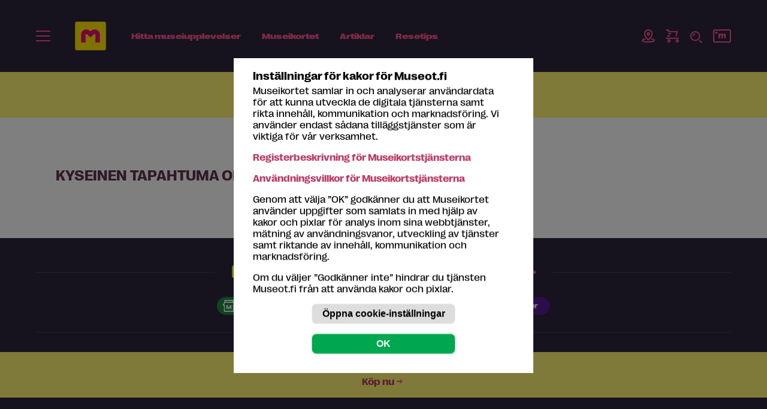

--- FILE ---
content_type: image/svg+xml
request_url: https://museot.fi/kuvat/icon-kohteetnavi/icon-edut-24.svg
body_size: 313
content:
<svg xmlns="http://www.w3.org/2000/svg" width="24" height="24" fill="none" viewBox="0 0 24 24">
    <g clip-path="url(#prefix__clip0)">
        <path stroke="#fff" stroke-linecap="square" stroke-miterlimit="10" stroke-width="2" d="M12 2.49l3.09 6.26L22 9.754l-5 4.874 1.18 6.882L12 18.262 5.82 21.51 7 14.628 2 9.754 8.91 8.75 12 2.49z"/>
    </g>
    <defs>
        <clipPath id="prefix__clip0">
            <path fill="#fff" d="M0 0H24V24H0z"/>
        </clipPath>
    </defs>
</svg>


--- FILE ---
content_type: image/svg+xml
request_url: https://museot.fi/kuvat/icon-navi/icon-osta-24.svg
body_size: 327
content:
<svg xmlns="http://www.w3.org/2000/svg" width="24" height="24" fill="none" viewBox="0 0 24 24">
    <path stroke="#FF598F" stroke-linecap="round" stroke-linejoin="round" stroke-width="2" d="M2 15.636h20"/>
    <path fill-rule="evenodd" stroke="#FF598F" stroke-linecap="round" stroke-linejoin="round" stroke-width="2" d="M6.546 22c1.004 0 1.818-.814 1.818-1.818s-.814-1.818-1.818-1.818c-1.005 0-1.819.814-1.819 1.818S5.541 22 6.546 22zM20.182 22C21.186 22 22 21.186 22 20.182s-.814-1.818-1.818-1.818c-1.005 0-1.819.814-1.819 1.818S19.177 22 20.182 22z" clip-rule="evenodd"/>
    <path stroke="#FF598F" stroke-linecap="round" stroke-linejoin="round" stroke-width="2" d="M7.455 12H3.818M2 2h3.636v2.727h14.546L18.364 12M5.637 8.364h3.636"/>
</svg>


--- FILE ---
content_type: image/svg+xml
request_url: https://museot.fi/uploadkuvat/ikonit/icon-instagram-32.svg
body_size: 1147
content:
<?xml version="1.0" encoding="UTF-8" standalone="no"?><!DOCTYPE svg PUBLIC "-//W3C//DTD SVG 1.1//EN" "http://www.w3.org/Graphics/SVG/1.1/DTD/svg11.dtd"><svg width="100%" height="100%" viewBox="0 0 32 32" version="1.1" xmlns="http://www.w3.org/2000/svg" xmlns:xlink="http://www.w3.org/1999/xlink" xml:space="preserve" xmlns:serif="http://www.serif.com/" style="fill-rule:evenodd;clip-rule:evenodd;stroke-linejoin:round;stroke-miterlimit:2;"><circle cx="16" cy="16" r="16" style="fill:#f10175;"/><path d="M26,16.005c0,-2.715 -0.01,-3.056 -0.06,-4.118c-0.05,-1.062 -0.221,-1.794 -0.461,-2.425c-0.251,-0.661 -0.601,-1.213 -1.152,-1.774c-0.551,-0.551 -1.113,-0.901 -1.774,-1.152c-0.631,-0.25 -1.363,-0.421 -2.425,-0.461c-1.072,-0.06 -1.413,-0.07 -4.128,-0.07c-2.715,0 -3.056,0.01 -4.128,0.06c-1.062,0.05 -1.784,0.221 -2.425,0.461c-0.661,0.261 -1.213,0.601 -1.774,1.152c-0.551,0.551 -0.901,1.113 -1.152,1.774c-0.24,0.641 -0.411,1.363 -0.461,2.425c-0.05,1.072 -0.06,1.413 -0.06,4.128c0,2.715 0.01,3.056 0.06,4.118c0.05,1.062 0.221,1.794 0.461,2.425c0.261,0.661 0.601,1.213 1.152,1.774c0.551,0.551 1.113,0.901 1.774,1.152c0.631,0.25 1.363,0.421 2.425,0.461c1.062,0.05 1.403,0.06 4.118,0.06c2.715,-0 3.056,-0.01 4.118,-0.06c1.062,-0.05 1.794,-0.221 2.425,-0.461c0.661,-0.251 1.212,-0.601 1.774,-1.152c0.551,-0.551 0.901,-1.113 1.152,-1.774c0.25,-0.631 0.421,-1.363 0.461,-2.425c0.07,-1.062 0.08,-1.403 0.08,-4.118m-1.804,0c0,2.665 -0.01,2.986 -0.06,4.038c-0.04,0.972 -0.21,1.503 -0.34,1.854c-0.181,0.471 -0.401,0.801 -0.752,1.152c-0.351,0.351 -0.681,0.571 -1.152,0.752c-0.351,0.14 -0.882,0.3 -1.854,0.34c-1.052,0.05 -1.373,0.06 -4.038,0.06c-2.665,0 -2.986,-0.01 -4.038,-0.06c-0.972,-0.04 -1.503,-0.21 -1.854,-0.34c-0.471,-0.181 -0.801,-0.401 -1.152,-0.752c-0.351,-0.351 -0.571,-0.681 -0.752,-1.152c-0.14,-0.351 -0.3,-0.882 -0.34,-1.854c-0.05,-1.052 -0.06,-1.373 -0.06,-4.038c-0,-2.665 0.01,-2.986 0.06,-4.038c0.04,-0.972 0.21,-1.503 0.34,-1.854c0.181,-0.471 0.401,-0.801 0.752,-1.152c0.351,-0.351 0.681,-0.571 1.142,-0.752c0.351,-0.14 0.882,-0.3 1.854,-0.34c1.062,-0.05 1.373,-0.06 4.048,-0.06c2.665,-0 2.986,0.01 4.038,0.06c0.972,0.04 1.503,0.21 1.854,0.34c0.471,0.181 0.801,0.401 1.152,0.752c0.351,0.351 0.571,0.681 0.752,1.152c0.14,0.351 0.3,0.882 0.34,1.854c0.05,1.052 0.06,1.363 0.06,4.038m-1.663,-5.341c0,-0.661 -0.541,-1.202 -1.202,-1.202c-0.662,-0 -1.203,0.541 -1.203,1.202c0,0.662 0.541,1.203 1.203,1.203c0.671,-0 1.202,-0.541 1.202,-1.203m-1.403,5.341c0,-2.836 -2.294,-5.13 -5.13,-5.13c-2.836,-0 -5.13,2.294 -5.13,5.13c-0,2.836 2.294,5.13 5.13,5.13c2.836,0 5.13,-2.294 5.13,-5.13m-1.793,0c-0,1.844 -1.493,3.337 -3.337,3.337c-1.844,-0 -3.337,-1.493 -3.337,-3.337c0,-1.844 1.493,-3.337 3.337,-3.337c1.844,0 3.337,1.493 3.337,3.337" style="fill:#fff;fill-rule:nonzero;"/></svg>

--- FILE ---
content_type: image/svg+xml
request_url: https://museot.fi/kuvat/icon/icon-arrow-small-16.svg
body_size: 230
content:
<svg xmlns="http://www.w3.org/2000/svg" width="16" height="16" fill="none" viewBox="0 0 16 16">
    <path fill="#FF598F" d="M3 7h5.749c.554 0 .831 0 1.201.09V7c-.277-.273-.554-.364-.832-.545l-.462-.364V4L13 7.818v.364L8.656 12V9.91l.555-.365c.277-.181.462-.272.832-.454V9H3V7z"/>
</svg>


--- FILE ---
content_type: image/svg+xml
request_url: https://museot.fi/kuvat/icon-navi/icon-oma-kortti-24.svg
body_size: 844
content:
<svg xmlns="http://www.w3.org/2000/svg" width="30" height="24" fill="none" viewBox="0 0 30 24">
    <path fill="#FF598F" fill-rule="evenodd" d="M2.727 21h24.546c.259 0 .47-.094.593-.205.117-.105.134-.197.134-.24V3.446c0-.043-.017-.135-.134-.24-.123-.11-.334-.205-.593-.205H2.727c-.259 0-.47.094-.593.205-.117.105-.134.197-.134.24v17.11c0 .043.017.135.134.24.123.11.334.205.593.205zm0 2h24.546c.723 0 1.417-.258 1.928-.716.512-.458.799-1.08.799-1.728V3.444c0-.648-.287-1.27-.799-1.728C28.69 1.258 27.996 1 27.273 1H2.727C2.004 1 1.31 1.258.8 1.716.287 2.174 0 2.796 0 3.444v17.112c0 .648.287 1.27.799 1.728.511.459 1.205.716 1.928.716zM5.5 8.5c1.105 0 2-.895 2-2s-.895-2-2-2-2 .895-2 2 .895 2 2 2z" clip-rule="evenodd"/>
    <path fill="#FF598F" d="M9.007 9.02c-.014-.114-.003-.229.034-.336.036-.108.097-.206.177-.286.08-.081.177-.142.284-.179.107-.037.22-.048.333-.034h.842c.111-.014.224-.002.33.035.106.038.202.099.28.18.08.08.138.178.173.286.035.107.045.221.029.333v.137c0 .075-.015.197-.015.197h.03c.239-.403.575-.738.978-.974.402-.235.857-.365 1.323-.375.45-.026.898.086 1.285.321.386.236.693.583.88.997H16c.276-.408.646-.74 1.079-.97.432-.23.914-.35 1.403-.348 1.414 0 2.512.773 2.512 2.926v4.23c.014.113.003.228-.034.336-.036.107-.097.205-.177.286-.08.08-.177.141-.284.178-.107.037-.22.048-.332.034h-.948c-.112.014-.226.003-.333-.034-.107-.037-.204-.098-.283-.178-.08-.08-.14-.179-.177-.287-.037-.107-.048-.222-.034-.335v-3.79c0-.577-.105-.986-.602-.986-1.128 0-1.489 1.137-1.489 2.305v2.471c.014.113.003.228-.034.336-.036.107-.097.205-.177.286-.08.08-.177.141-.284.178-.106.037-.22.048-.332.034h-.948c-.112.014-.226.003-.333-.034-.107-.037-.204-.098-.283-.178-.08-.08-.14-.179-.177-.287-.037-.107-.048-.222-.034-.335v-3.79c0-.577-.105-.986-.602-.986-1.188 0-1.489 1.228-1.489 2.305v2.471c.015.113.003.228-.033.336-.037.107-.097.205-.177.286-.08.08-.177.141-.284.178-.107.037-.221.048-.333.034h-.948c-.112.014-.225.003-.332-.034-.107-.037-.204-.098-.284-.178-.08-.08-.14-.179-.177-.286-.037-.108-.048-.223-.034-.336l.001-6.14z"/>
</svg>


--- FILE ---
content_type: image/svg+xml
request_url: https://museot.fi/kuvat/icon-kohteetnavi/icon-museot-24.svg
body_size: 368
content:
<svg xmlns="http://www.w3.org/2000/svg" width="24" height="24" fill="none" viewBox="0 0 24 24">
    <path stroke="#fff" stroke-linecap="round" stroke-linejoin="round" stroke-miterlimit="10" stroke-width="2" d="M20 5H4M3 11v12h18V11"/>
    <path stroke="#fff" stroke-linecap="round" stroke-linejoin="round" stroke-miterlimit="10" stroke-width="2" d="M3 11H1V9l3-4V1h16v4l3 4v2h-2"/>
    <path fill="#fff" d="M7 18.671h2.164v-3.497c0-.531-.024-1.023-.084-1.72l.127-.017 1.989 5.234h1.596l1.983-5.228.121.017c-.067.691-.085 1.183-.085 1.714v3.497H17v-8h-2.75l-1.434 3.446c-.278.668-.508 1.263-.743 2.103h-.11c-.235-.84-.459-1.435-.749-2.103L9.757 10.67H7v8z"/>
</svg>


--- FILE ---
content_type: image/svg+xml
request_url: https://museot.fi/kuvat/icon-kuvitus/illustration-footer.svg
body_size: 8269
content:
<svg xmlns="http://www.w3.org/2000/svg" width="190" height="364" fill="none" viewBox="0 0 190 364">
    <path fill="#6B6B99" d="M97.475 181.13l9.588 174.299 14.574 2.741 20.37-175.944-44.532-1.096z"/>
    <path fill="#6B6B99" d="M136.723 182.099l-1.619 174.932h13.977l31.96-175.901-44.318.969z"/>
    <path fill="#C886B6" d="M107.319 353.194c2.216 1.476 4.815 2.361 7.841 2.361 2.557 0 4.815-.632 6.818-1.728 1.705 2.782 1.236 6.999 1.236 9.402H71.097c0-2.614 29.446-7.294 36.222-10.035zM149.549 353.194c-2.216 1.476-4.815 2.361-7.841 2.361-2.557 0-4.815-.632-6.818-1.728-1.705 2.782-1.236 6.999-1.236 9.402h52.117c0-2.614-29.446-7.294-36.222-10.035z"/>
    <path fill="#E33377" d="M60.273 34.953c-1.62.8-2.386 2.571-2.088 4.216-1.705.084-3.239 1.265-3.708 2.993-.553 2.108.768 4.3 2.898 4.807 2.003.506 8.14-1.982 8.14-1.982v-.042-.042c.127-.76 1.065-6.451.127-8.264-.937-1.94-3.366-2.698-5.369-1.687z"/>
    <path fill="#F0AC83" d="M34.96 46.294c-1.918-3.92-3.366-8.39-3.452-8.643-.426-1.265.299-2.614 1.577-2.994 1.279-.421 2.642.296 3.026 1.56.042.085 2.386 7.252 4.73 10.752.298.464.596 1.012.852 1.602.043.084.043.126.085.21.341.76.597 1.645.853 2.488 3.707 9.993 1.704 10.92 1.704 10.92l-8.778 5.608-13.722-16.359s7.244-4.216 13.125-5.144z"/>
    <path fill="#D3D3D3" d="M32.489 35.163S11.437 72.941 40.84 57.046c5.07-2.741-8.352-21.883-8.352-21.883z"/>
    <path fill="#F4F4F4" d="M25.5 60.63c.51 1.222 1.917 1.77 3.153 1.264l10.781-4.553c1.236-.506 1.79-1.898 1.279-3.12l-9.887-22.894c-.511-1.223-1.918-1.771-3.153-1.265l-10.739 4.553c-1.236.506-1.79 1.898-1.278 3.12l9.843 22.895z"/>
    <path fill="#FFDE00" d="M30.2 32.37l-13.49 5.786 9.07 20.696 13.489-5.786-9.07-20.696z"/>
    <path fill="#FDC000" d="M27.375 39.675l-.213-.506-.17.042c0 .295-.171.464-.427.59-.256.085-.554 0-.64-.21-.127-.254.043-.507.3-.633.127-.042.255-.084.383-.042.127 0 .17.042.298.126l.17-.084-.213-.506-.17.084.128.338c-.086-.085-.128-.085-.213-.127-.128-.042-.299-.042-.512.042-.34.127-.511.506-.34.886.17.337.553.506.894.337.128-.042.213-.126.299-.21.085-.085.085-.212.127-.338l.128.337.17-.126z"/>
    <path fill="#FDC000" d="M27.417 39.675c0 .042 0 .042 0 0l-.213.084-.128-.253c0 .127-.043.211-.128.295-.043.085-.17.169-.298.211-.384.169-.767 0-.938-.337 0-.042-.042-.042-.042-.084-.086-.338.085-.675.426-.844.17-.084.34-.084.511-.042.043 0 .085.042.128.084l-.085-.253.17-.084.213.548-.085.084c-.128-.084-.213-.126-.34-.168-.129 0-.256 0-.384.042-.256.127-.384.38-.299.59v.042c.086.211.384.296.64.17.255-.085.383-.254.426-.549l.17-.084.256.548zm-.213.084l.128-.084-.17-.506-.129.042c-.042.295-.17.464-.426.59-.298.127-.596.042-.724-.21v-.043c-.085-.21.085-.464.34-.59.129-.042.299-.084.427-.042.128 0 .17.042.298.126l.128-.042-.213-.506-.17.042.127.295h-.042c-.043-.042-.086-.042-.17-.084-.129-.042-.3-.042-.512.042-.299.127-.469.464-.384.801 0 .043 0 .043.043.085.17.337.554.464.895.337.128-.042.213-.126.298-.21.043-.127.085-.212.085-.38l.17.337zM25.244 53.04c-.086.042-.17 0-.213-.084-.043-.084 0-.169.085-.21.085-.043.17 0 .213.084.043.084 0 .168-.085.21zm-.47-1.096c-.084.042-.17 0-.212-.084-.043-.085 0-.169.085-.211.085-.042.17 0 .213.084 0 .085-.043.169-.085.211zm.598 1.434c.255-.127.383-.422.255-.675-.128-.253-.426-.422-.682-.295-.255.126-.383.422-.255.674.127.253.426.38.681.296zm-.47-1.097c.256-.126.384-.421.256-.674-.128-.253-.426-.422-.681-.295-.256.126-.384.421-.256.674.128.295.426.38.682.295zm-.17 2.15c.043.085 0 .17-.085.211-.085.043-.17 0-.213-.084-.043-.084 0-.169.085-.21.085-.043.17 0 .213.084zm1.321-.252c.128.042.213-.043.128-.169l-.043-.084c-.042-.085-.085-.127-.17-.127l-2.259-.548c-.127-.042-.213.042-.127.169l.042.084c.043.084.085.127.17.127l2.26.548zm-.98.126c-.128-.253-.426-.422-.682-.295-.255.127-.383.422-.255.675.128.253.426.38.681.295.256-.085.384-.422.256-.675zM19.96 42.795c.085-.043.128-.085.085-.169l-.042-.127c-.043-.084-.128-.126-.213-.084l-.128.042c-.085.042-.128.085-.085.169l.042.127c.043.084.085.126.213.084l.128-.042zm-.34-.802c.084 0 .127-.084.084-.168l-.085-.127c0-.084-.085-.126-.17-.084l-.128.084c-.085.043-.128.085-.085.17l.042.125c.043.085.128.127.213.085l.128-.085zm-.342-.758c.085-.042.128-.085.085-.211l-.085-.084c0-.127-.085-.127-.17-.085l-.128.042c-.085.043-.128.127-.085.211l.042.127c.043.042.128.084.213.042l.128-.042zM23.07 42.036c.171-.337.171-.59.043-.843-.17-.422-.639-.59-1.065-.422-.426.169-.596.632-.426 1.054.128.295.34.464.682.59-.17.338-.17.59-.043.844.17.421.64.59 1.066.421.426-.169.596-.632.426-1.054-.128-.295-.341-.464-.682-.59zm-.51-.084c-.214-.085-.299-.127-.341-.253-.086-.127-.043-.253.085-.296.128-.042.256 0 .298.127.085.126.043.21-.043.422zm.255.548c.213.042.298.126.341.21.043.127 0 .253-.128.338-.128.042-.255 0-.298-.127-.043-.126-.043-.253.085-.421zM25.542 50.3l-.085-.17c-.085-.168-.17-.252-.384-.294l-1.065-.337c-.213-.043-.383 0-.469.21l-.511.97c-.085.169-.085.295 0 .464l.085.21c.128.254.341.254.469-.041l.554-1.012 1.108.295c.256.168.426 0 .298-.295zm-.98-1.181c.298.084.426-.084.298-.38l-.085-.168c-.085-.169-.17-.253-.383-.295l-1.066-.295c-.213-.043-.383 0-.468.21l-.512.97c-.085.169-.085.295 0 .464l.085.21c.128.254.341.254.47-.041l.553-1.012 1.108.337zM23.71 47.053c.085-.042.128-.126.085-.21l-.043-.127c-.042-.084-.127-.127-.213-.084l-.127.042c-.086.042-.128.126-.086.21l.043.127c.043.084.128.126.213.084l.128-.042zm-.554.042l-.043-.126c-.042-.085-.128-.127-.213-.085l-1.065.422c-.085.042-.128.127-.085.21l.085.17c.043.084.128.126.213.084l1.065-.506c.085 0 .085-.084.043-.169z"/>
    <path fill="#000" d="M19.576 38.663c.213-.085.17-.338.128-.422-.043-.084-.043-.126-.128-.084l-.042.042c-.086 0-.086.042-.043.084 0 .042 0 .085-.043.127l-.255.126-.043-.084c0-.042-.042-.084-.128-.042h-.042c-.043.042-.043.084-.043.126l.043.084-.128.043c-.043 0-.085.042-.043.126l.043.084c0 .043.042.043.128.043l.128-.042v.042c.042.042.042.084.127.042h.043c.043-.084.043-.127.043-.169v-.042l.255-.084zm.213.759c-.128.042-.213 0-.255-.085-.043-.084 0-.21.127-.253.128-.042.213 0 .256.085 0 .126 0 .21-.128.253zm.128.253c.256-.085.298-.338.213-.59-.128-.212-.383-.338-.596-.254-.256.127-.341.38-.213.59.085.254.34.38.596.254zm.128.59c-.085 0-.128 0-.17-.084-.043-.085 0-.127.085-.17l.085.254zm.213.21c.213-.084.34-.294.213-.59-.043-.084-.128-.168-.17-.21-.086-.043-.128 0-.128.042h-.043c-.042.042-.042.084 0 .126l.128.127c0 .084 0 .168-.085.253l-.17-.422c0-.042-.086-.084-.128-.042-.171.084-.299.295-.214.506.128.253.341.337.597.21zm.597.507c0-.085 0-.169-.043-.295-.085-.17-.256-.253-.384-.211-.255.126-.085.464-.17.506 0 0-.043 0-.085-.042v-.17c0-.041-.043-.084-.085-.084h-.043c-.043 0-.085.043-.085.085 0 .042 0 .126.042.21.086.17.213.254.384.212.256-.127.085-.464.17-.464.043 0 .043 0 .086.042v.169c0 .042 0 .084.085.084h.042c.043.042.086 0 .086-.042zm.17.97c.213-.085.213-.254.17-.38-.042-.127-.127-.169-.255-.169.085-.042.128-.084.085-.126l-.042-.084c0-.085-.043-.085-.086-.043l-.596.253c-.086 0-.086.042-.043.085l.043.084c.042.042.042.084.128.042l.255-.126c.128-.043.213-.043.299.084.042.042 0 .084-.086.126l-.383.17c-.043 0-.085.041-.043.125l.043.085c0 .042.042.084.128.042l.383-.169zm.725 1.18c.042-.042.085-.042.042-.127l-.043-.084c-.042-.042-.042-.084-.127-.042l-.213.126c-.086.043-.213.085-.299-.042 0-.042 0-.084.085-.084l.384-.169c.043-.042.085-.042.043-.126l-.043-.085c0-.042-.043-.084-.128-.042l-.256.085c-.127.042-.255.042-.298-.043 0-.042 0-.084.086-.084l.383-.169c.043-.042.085-.042.043-.126l-.043-.084c0-.043-.043-.043-.085-.043l-.426.17c-.213.084-.256.21-.17.379.042.126.17.168.212.168-.085.085-.085.169-.042.253.042.127.17.169.213.169-.043.042-.085.042-.043.126l.043.085c.042.042.042.084.127.042l.555-.253zm-.043.843l-.17.042-.043-.168.128-.042.085.168zm.469.084c.042 0 .085-.042.042-.126v-.042c-.042-.042-.042-.084-.128-.042l-.213.084-.085-.169.17-.042c.043 0 .086-.042.043-.126v-.042c-.042-.043-.042-.085-.128-.043l-.213.042-.042-.084c-.043-.042-.043-.084-.128-.042-.043 0-.085.042-.043.127l.043.042-.17.042-.043-.084c0-.043-.043-.085-.128-.043-.043 0-.085.042-.043.085l.043.084-.213.042c-.043 0-.085.042-.043.127v.042c.043.042.043.084.128.042l.213-.042.085.169-.213.042c-.042 0-.085.042-.042.126v.042c.042.042.042.085.127.042l.256-.042.043.085c0 .042.043.084.128.042.042 0 .085-.042.042-.127l-.042-.042.17-.042.043.084c0 .042.042.085.128.042.042 0 .085-.042.042-.126l-.042-.042.213-.084z"/>
    <path fill="#FDC000" d="M26.054 41.488c.128 0 .213-.085.128-.169l-.043-.084c-.043-.085-.085-.127-.17-.127-.384-.042-.853 0-1.236.211-.341.169-.682.422-.895.717-.085.042-.085.126-.043.21l.043.085c.042.126.127.126.213.042.255-.253.511-.464.852-.632.341-.17.725-.253 1.15-.253zm-.086.843c.086-.042.128-.127.086-.21l-.043-.127c-.043-.127-.128-.17-.256-.127l-.127.084c-.086.043-.128.127-.086.211l.085.169c.043.084.128.126.213.084l.128-.084zm-.895.21l-.085-.126c-.042-.084-.128-.126-.213-.084l-.17.084c-.085.042-.128.127-.085.211l.085.127c.042.084.128.126.213.084l.17-.085c.128-.042.128-.126.085-.21zM21.707 38.325c-.128.043-.298.043-.383-.168l-.043-.127.511-.21.043.126c.085.169 0 .337-.128.38zm.725 1.603c.724-.295 1.108-1.054.81-1.982-.043-.127-.171-.169-.299-.127l-.085.043c-.128.042-.17.168-.128.295.128.548-.128.97-.554 1.138-.511.211-1.108.042-1.321-.464-.128-.253-.17-.548 0-.632l.085.169c.256.59.725.716 1.066.59.34-.127.553-.59.298-1.139l-.341-.885c-.085-.126-.17-.169-.341-.126h-.043c-.128.084-.17.168-.085.337l.043.084-.767.295c-.512.211-.81.675-.426 1.518.34.886 1.278 1.265 2.088.886z"/>
    <path fill="#FDC000" d="M25.67 37.82c-.34.126-.64-.043-.81-.422l-.255-.59.383-.169c.426-.169.767-.042.938.337.128.38.042.717-.256.844zm.341.632c.554-.253.81-.97.469-1.686-.341-.802-.98-1.055-1.705-.76l-.426.17-.128-.254c-.042-.126-.128-.168-.298-.084l-.128.042c-.128.084-.17.169-.128.295l.128.253-.298.127c-.085.042-.128.126-.085.253l.085.21c.085.17.17.211.298.127l.256-.127.255.549c.17.421-.042.632-.213.716-.255.127-.554 0-.681-.295l-.086-.126c-.085-.127-.17-.169-.298-.127l-.128.042c-.128.085-.17.169-.128.295l.086.211c.255.59.767.97 1.406.717.596-.253.596-.759.596-.759.299.295.768.38 1.151.211z"/>
    <path fill="#000" d="M30.485 51.311c-.98-1.222-2.812-1.433-4.048-.463-1.236.97-1.449 2.782-.469 4.005.98 1.223 2.813 1.434 4.049.464 1.235-1.012 1.448-2.783.468-4.006z"/>
    <path fill="#fff" d="M28.61 51.185c.043 0 .043-.042 0 0v-.042h-.042l-.469.295v.042h.043l.468-.295zm.214.337c.042 0 .042-.042 0 0v-.042h-.043l-.469.295-.128-.168h-.042v.042l.255.38h.043v-.043l-.128-.169.512-.295zm.298.38v-.042h-.043l-.469.295-.127-.169h-.043v.042l.256.38h.042v-.043l-.128-.168.512-.295zm.085.716l-.213.127-.085-.127c-.043-.042-.043-.042-.043-.084s0-.084.043-.126c.085-.043.128-.043.17.042l.128.168zm.298-.126v-.042h-.042l-.213.126-.085-.126.127-.253v-.042h-.042l-.128.21v.043c-.043-.043-.128-.043-.213 0-.085.042-.085.126-.085.168 0 .042 0 .042.042.127l.085.126h.043l.511-.337zm.17.801c-.127.084-.297.042-.383-.084-.085-.127-.042-.295.085-.38.128-.084.299-.042.384.085.085.126.043.295-.085.38zm.043.042c.17-.084.213-.295.086-.464-.085-.168-.299-.21-.47-.084-.17.084-.212.295-.084.464.085.169.298.169.468.084zm.512.253c0-.042 0-.042 0 0v-.042h-.043l-.256.169-.042-.085.128-.295v-.084h-.043l-.128.295h-.34s-.043 0 0 .042H29.845l.043.085-.213.126v.042h.043l.51-.253zM27.928 51.775v-.042h-.042l-.384.253c-.042 0-.085.042-.085.042s.043-.042.043-.084l.213-.506v-.042h-.043l-.511.337v.042h.042l.384-.253c.042 0 .085-.042.085-.042s-.043.042-.043.084l-.213.506v.042h.043l.511-.337zm.256.422c.043 0 .043 0 0 0l-.17-.295h-.043v.042l.17.253-.213.084-.128-.169h-.042v.043l.128.168-.213.127-.17-.211h-.043v.042l.17.253h.043l.511-.337zm.17.548c.128-.084.128-.169.086-.253-.043-.084-.128-.127-.256-.042l-.384.253v.042l.086.127h.042v-.043l-.085-.126.341-.211c.085-.042.128-.042.17.042.043.084 0 .127-.042.169l.043.042zm.256.632c-.128.085-.298.043-.383-.084-.086-.126-.043-.295.085-.38.128-.084.298-.041.383.085.086.126.043.295-.085.38zm.043.043c.17-.085.213-.296.085-.464-.085-.169-.298-.169-.469-.085-.17.085-.213.296-.085.464.128.169.298.211.469.085zm.511.252c.043-.042.043-.042 0 0v-.042h-.043l-.255.169-.043-.084.128-.295V53.335h-.043l-.17.337h-.34s-.043 0 0 .043H28.737l.043.084-.213.127v.042h.042l.554-.296zm.128.211c.043-.042.043-.042 0 0v-.042h-.043l-.511.337v.043h.043l.511-.338zm.085.506l-.255.085c-.043 0-.086.042-.086.042s.043-.042.043-.084l.128-.211.17.168zm.299 0v-.042h-.043l-.213.042-.128-.21.128-.17v-.041h-.043l-.383.506v.084h.042l.64-.169zM27.119 52.24s0-.043 0 0v-.043h-.043l-.383.253c-.043 0-.086.042-.086.042s.043-.042.043-.084l.213-.506v-.042h-.043l-.51.337v.042h.042l.383-.253c.043 0 .085-.042.085-.042s-.042.042-.042.084l-.213.464v.042h.042l.512-.295zm.298.42s0-.041 0 0l-.17-.294h-.043v.042l.17.253-.213.126-.128-.168h-.042v.042l.128.168-.213.127-.17-.21h-.043v.041l.17.253h.043l.511-.38zm.128.212c0-.043 0-.043 0 0v-.043h-.043l-.511.296v.042h.043l.51-.295zm.298.421v-.042h-.042l-.256.169-.043-.085.128-.295v-.084h-.043l-.17.337h-.34s-.044 0 0 .042H27.416l.043.085-.213.126v.042h.042l.554-.295zm.299.464c0-.042 0-.042 0 0v-.042h-.043l-.256.126-.042-.084.127-.295v-.042h-.042l-.17.337h-.342s-.042 0 0 .042H27.715l.043.084-.213.127v.042h.042l.555-.295zm.127.169v-.043h-.042l-.512.338v.042h.043l.511-.337zm.086.548l-.256.042c-.043 0-.085.042-.085.042s.042-.042.042-.084l.128-.211.17.21zm.255 0s.043 0 0 0v-.042h-.042l-.213.042-.128-.211.128-.169v-.042h-.043l-.384.506v.084h.043l.64-.168zm.299.421s0-.042 0 0v-.042h-.043l-.256.169-.042-.084.17-.296v-.084h-.043l-.17.337h-.34s-.043 0 0 .042H28.524l.043.085-.213.126v.042h.042l.512-.295z"/>
    <path fill="#FDC000" d="M20.641 44.06v-.802c0-.084-.042-.126-.127-.084l-.043.042c-.043 0-.085.042-.085.127v.59l-.427-.422c-.042-.042-.085-.042-.127-.042l-.043.042c-.085.043-.085.085 0 .127l.597.548c.042.042.085.042.128.042h.042c.085-.084.085-.084.085-.169zM25.287 40.56c.042.084.128.127.213.084l.042-.042c.128 0 .17-.084.128-.168l-.511-1.139c-.043-.084-.128-.126-.213-.084h-.043c-.085.084-.128.126-.085.253l.469 1.096zm-.767.38l-.17-.422.468-.21c.085 0 .085-.085.042-.17v-.084c-.042-.084-.127-.126-.213-.084l-.468.21-.17-.421c-.043-.084-.129-.127-.214-.084l-.085.042c-.085.042-.128.126-.085.21l.17.422-.426.169c-.128.042-.128.126-.085.21l.042.085c.043.084.086.127.213.084l.47-.21.17.421c.042.085.128.127.213.085l.042-.043c.086-.042.128-.084.086-.21zM22.772 45.704c.043-.211-.042-.295-.255-.337l-.299-.043.17-.253c.129-.168.086-.295-.084-.38l-.17-.083c-.171-.085-.3-.042-.384.126l-.128.253-.17-.253c-.129-.169-.256-.169-.384-.042l-.128.126c-.17.127-.128.296 0 .422l.213.21-.298.085c-.17.042-.256.211-.17.38l.085.168c.085.169.213.211.383.127l.256-.127v.295c0 .211.128.296.298.253l.17-.042c.214 0 .299-.126.256-.337l-.042-.295.298.084c.17.042.298 0 .34-.21l.043-.127zM19.193 40.054l-.043-.084c-.085-.169-.17-.169-.34-.169-.086 0-.171-.042-.214-.126-.085-.253.213-.506.043-.928-.17-.421-.511-.59-.938-.464-.213.043-.255.17-.17.338l.043.126c.042.127.17.169.34.169.086 0 .17.042.213.126.086.211-.213.506-.042.886.17.421.469.548.895.464.213 0 .255-.17.213-.338z"/>
    <path fill="#E33377" d="M29.037 48.95c.298-.126.384-.337.256-.632l-.213-.506c-.128-.295-.341-.38-.64-.253l-1.32.548c-.555.253-1.279.38-1.577-.253-.128-.253.085-.421.383-.548l2.003-.843c.299-.127.384-.337.256-.633l-.213-.505c-.128-.296-.341-.38-.64-.254l-1.32.549c-.64.253-1.322.337-1.577-.253-.128-.253.085-.422.383-.548l2.003-.844c.298-.126.384-.337.256-.632l-.213-.506c-.128-.295-.341-.38-.64-.253l-2.215.97c-1.15.506-1.279 1.222-.98 1.981.255.59.852.928 1.278 1.012-.383.422-.426.928-.213 1.434.298.632.852.843 1.236.927 0 0-.085 0-.128.042l-.085.043c-.299.126-.384.337-.256.632l.213.464c.128.295.341.38.64.253l3.323-1.392z"/>
    <path fill="#000" d="M34.662 46.547c-.042 0-.042 0 0 0-.042-.042-.042-.042-.042-.084l.17-.169.043-.042h-.299-.042v-.042-.042l.383-.21h.043v.041l-.256.169c-.042 0-.042.042-.042.042H34.96v.042l-.214.127-.042.042s.042 0 .085-.042l.256-.085h.042v.043l-.426.21zM34.577 46c-.043 0-.043 0 0 0l-.043-.043.17-.084c.043 0 .086-.042.043-.085-.042-.084-.085-.084-.17-.042l-.128.042h-.043v-.042l.256-.126h.043v.042h-.043c.043 0 .085 0 .128.084.042.085 0 .127-.085.169l-.128.084zM34.662 45.58c-.042 0-.042 0 0 0-.042-.043 0-.086-.042-.128 0-.043-.043-.043-.043-.043-.043.043.043.17-.085.213-.043.043-.128 0-.128-.085v-.085h.042s.043 0 0 .042v.086c0 .042.043.042.043.042.043-.042-.043-.17.085-.213.043-.043.128 0 .128.085v.086zM34.193 45.285c-.043-.085 0-.17.085-.213h.043l.085.213c.043-.043.085-.085.043-.128 0-.043-.043-.043-.043-.043v-.042h.043l.085.085c.043.085 0 .17-.085.213-.128.043-.213 0-.256-.085zm.128-.128c-.085 0-.085.043-.085.085 0 .043.085.085.127.043l-.042-.128zM34.066 44.948c-.043-.086 0-.17.085-.214.085-.042.17 0 .213.086.043.085 0 .213-.085.213-.086.042-.17 0-.214-.085zm.255-.128c-.042-.043-.085-.086-.17-.043-.043.043-.086.085-.043.17.043.043.085.086.17.043.043-.042.086-.085.043-.17zM33.852 44.734c0 .042 0 0 0 0-.042-.042 0-.042 0-.042l.214-.084v-.042l-.128-.043h-.043v-.042l.128.042.085-.168h.043v.042l-.086.127v.042l.128-.043h.043v.043l-.384.168zM33.767 44.273c-.043-.085 0-.213.085-.213.085-.043.17 0 .213.085.043.085 0 .213-.085.213-.085.043-.17 0-.213-.085zm.255-.128c-.042-.042-.085-.085-.17-.042-.043.042-.043.085-.043.17.043.043.086.085.17.043.043-.043.086-.086.043-.17zM33.682 44.019c0 .043 0 0 0 0l-.043-.043H33.724c-.042 0-.085 0-.127-.042v-.043h.042c.043.043.085.043.17.043l.129-.043h.042v.043l-.298.085zM33.64 43.813v.043c-.043 0-.043 0 0-.043h-.043l-.086.043h-.042v-.043l.085-.042-.043-.043v-.043h.043l.043.043.127-.043c.043-.042.043-.042.043-.085v-.043h.043c.042.043 0 .128-.043.171l-.128.085zM33.553 43.599v.043h-.042v-.043l-.086.043h-.042v-.043l.085-.043-.043-.042v-.043h.043l.043.043.127-.043c.043-.043.043-.085.043-.085v-.043h.043c.042.043 0 .128-.043.17l-.128.086zM33.341 43.472h-.043v-.042-.043h.043v.085s0-.042 0 0zm.085-.042s-.042 0 0 0c-.042-.043-.042-.043-.042-.086l.255-.127h.043v.042l-.256.17z"/>
    <path fill="#E33377" d="M33.426 43.092c-.043.043-.128 0-.128-.043-.043-.042 0-.127.042-.127.043-.043.128 0 .128.042 0 .043 0 .128-.042.128z"/>
    <path fill="#000" d="M33.128 42.753h-.043v-.042-.043c-.043 0-.085 0-.085-.084v-.127c-.043 0-.085-.042-.085-.084-.043-.042 0-.126.085-.126l.17-.085h.043V42.247l-.17.084c-.043 0-.043 0-.043.042s.085.042.128 0l.085-.042h.043v.084l-.128.085c-.043 0-.043.042-.043.042 0 .042.085.042.128 0l.085-.042h.043v.084l-.213.169z"/>
    <path fill="#000" d="M32.914 42.208h-.042v-.042-.043l.128-.085c.042 0 .042-.043.042-.043 0-.042-.085-.042-.128-.042l-.085.085h-.042v-.043-.042l.255-.086h.043v.086c.042 0 .085.042.085.085.043.042 0 .128-.085.17h-.17zM32.957 41.783c-.043 0-.043 0-.043-.042v-.085s0-.042-.042 0c-.043 0 .042.169-.085.211-.043.042-.128 0-.17-.084v-.084c0-.043 0-.043.042-.043s.042 0 .042.043v.042s0 .042.043 0c.043 0-.043-.169.043-.211.042-.042.127 0 .17.084v.127c.043.042.043.042 0 .042z"/>
    <path fill="#000" d="M32.531 41.448c-.042-.085 0-.17.086-.213h.042l.085.17c.043 0 .043-.042 0-.085l-.042-.042v-.043h.042c.043 0 .043.043.086.085.042.128 0 .213-.086.256-.085 0-.17 0-.213-.128zm.086-.085c-.043 0-.043.042-.043.042 0 .043.043.043.085.043l-.042-.085zM32.36 41.108c-.042-.084 0-.21.086-.253.085-.042.213 0 .255.085.043.084 0 .21-.085.253-.085.084-.213 0-.255-.085zm.256-.084c0-.042-.042-.042-.085-.042-.043 0-.043.084-.043.084 0 .042.043.042.128.042v-.084zM32.36 40.858v.043H32.19V40.816l.043-.043V40.688h.043v.042l.085-.042c.043 0 .043-.043.043-.043v-.043h.042c.043 0 .043 0 .043.043s.042.128-.043.17l-.085.043zM32.446 40.561h-.043V40.476h.086v.043l-.043.042zM32.19 40.476v.042h-.042c-.128 0-.213-.084-.213-.084v-.042H32.02s0 .042.042.042l-.085-.211s0-.042.043-.042l.255-.084h.043v.084l-.213.084.043.084.213-.084h.042v.084l-.213.127zm-.213-.169h-.042v-.042-.042h.042v.084z"/>
    <path fill="#F4F4F4" stroke="#A9A8A6" stroke-miterlimit="10" stroke-width=".095" d="M32.233 57.973c.213.506.852.76 1.364.548.511-.21.767-.843.554-1.349-.213-.506-.853-.759-1.364-.548-.554.21-.767.843-.554 1.35z"/>
    <path stroke="#6C6865" stroke-linecap="round" stroke-miterlimit="10" stroke-width=".095" d="M24.563 33.477l-2.983 1.265"/>
    <path fill="#6C6865" d="M22.432 33.308c.042.127.213.211.383.169.128-.042.213-.21.17-.38-.084-.126-.255-.21-.425-.126-.128.042-.213.21-.128.337zM19.704 35.459c.043.168.213.21.384.168.128-.042.213-.21.128-.38-.043-.126-.213-.21-.384-.126-.128.042-.213.211-.128.338z"/>
    <path fill="#D3D3D3" d="M17.275 49.92c1.492 4.174 5.157 7.758 7.458 8.854 2.343 1.054.298-3.5-2.983-10.498-3.282-6.957-5.668-11.342-6.265-9.571-.554 1.687.213 7.041 1.79 11.215z"/>
    <path fill="#F0AC83" d="M16.423 49.54c1.491 4.175 5.156 7.759 7.457 8.855 2.344 1.054.128-3.373-3.153-10.372-3.239-6.957-4.9-11.426-5.497-9.698-.512 1.687-.384 7.042 1.193 11.216z"/>
    <path fill="#FDC000" d="M86.267 90.059C70.5 89.216 44.932 54.6 44.932 54.6L28.227 65.605s37.756 62.021 59.66 64.213c8.778.885 28.636-20.533 28.636-20.533l-4.73-38.958S99.605 90.776 86.267 90.059z"/>
    <path fill="#E33377" d="M23.114 84.62c-3.665-.717-7.245 1.096-8.95 4.216-2.897-2.066-6.945-2.066-9.928.169C.57 91.788-.111 96.974 2.7 100.6c2.643 3.373 15.938 7.125 15.938 7.125l.085-.084c.043 0 .043 0 .043-.043 1.193-1.054 10.185-9.149 10.994-13.365.853-4.427-2.088-8.728-6.647-9.613zM58.696 59.533c-3.324 1.729-4.986 5.313-4.39 8.812-3.579.169-6.775 2.614-7.67 6.24-1.108 4.427 1.577 8.939 6.051 10.035 4.177 1.054 16.96-4.174 16.96-4.174v-.085c.043 0 .043-.042 0-.084.256-1.56 2.26-13.407.256-17.202-2.045-4.048-7.116-5.65-11.207-3.542zM29.931 60.587c-1.534-1.012-3.537-.843-4.9.253-.98-1.475-2.813-2.277-4.603-1.813-2.216.59-3.537 2.825-2.94 5.018.554 2.023 5.923 6.282 5.923 6.282h.086c.724-.253 6.434-2.277 7.585-4.048 1.278-1.897.724-4.427-1.15-5.692z"/>
    <path fill="#FDC000" d="M121.083 59.575C95.387 79.519 92.703 185.81 92.703 185.81h97.287s-33.58-54.432-39.929-123.578c-.64-7.084-23.31-7.041-28.978-2.657z"/>
    <path fill="#F0AC83" d="M106.765 79.097L105.827 78c-2.514-9.655-4.389-20.322-9.63-29.007-2.557-4.217-16.236-9.613-11.293-2.867 2.77 3.752 4.219 7.8 5.284 11.805-1.065-1.981-1.62-3.204-1.662-3.246-.511-1.097-1.79-1.56-2.898-1.097-1.108.506-1.576 1.771-1.108 2.867.128.253 2.77 5.988 7.373 12.776.383.548.937.843 1.534.927h.383c2.088 4.512 5.54 7.842 12.955 8.939z"/>
    <path fill="#FFE860" d="M122.021 109.159c-14.446-6.241-19.645-58.438-19.645-58.438l-19.858 2.91s7.414 72.013 26.335 83.228c7.585 4.512 32.344 6.535 43.381-10.625 33.154-51.48-1.15-61.346-1.15-61.346s-12.785 51.312-29.063 44.271z"/>
    <path fill="#FFE544" d="M113.711 73.869c13.04-.211 9.418 8.306 16.065 10.287 4.475 1.307 25.654-18.13 30.043-13.787 4.39 4.343-3.494-5.86-5.923-8.727-7.074-8.39-32.387-12.017-40.782-4.976-3.92 3.205-9.417 17.33.597 17.203z"/>
    <path fill="#F0AC83" d="M149.848 33.224c0 14.757-7.671 23.442-17.131 23.442-9.461 0-17.131-8.685-17.131-23.442s7.67-26.731 17.131-26.731c9.46 0 17.131 11.974 17.131 26.73z"/>
    <path fill="#F0AC83" d="M117.717 31.748c0 2.446-1.023 4.427-2.259 4.427s-2.258-1.981-2.258-4.427c0-2.445 1.022-4.427 2.258-4.427 1.279.042 2.259 2.024 2.259 4.427zM152.106 31.748c0 2.446-1.023 4.427-2.259 4.427-1.235 0-2.258-1.981-2.258-4.427 0-2.445 1.023-4.427 2.258-4.427 1.236.042 2.259 2.024 2.259 4.427z"/>
    <path fill="#E33377" d="M150.615.59c-.767 8.053-16.066-.59-24.418-.59-13.168 0-14.489 18.847-10.27 27.7h-.128c5.241 1.097 8.395-2.36 11.591-5.902 3.835-4.3 14.915-2.825 19.986-2.825 6.861 0 9.034-13.112 3.239-18.383z"/>
    <path fill="#2C345E" d="M141.368 31.748c0 .844-.682 1.518-1.535 1.518-.852 0-1.534-.674-1.534-1.518 0-.843.682-1.518 1.534-1.518.853 0 1.535.675 1.535 1.518zM127.135 31.748c0 .844-.682 1.518-1.534 1.518-.853 0-1.535-.674-1.535-1.518 0-.843.682-1.518 1.535-1.518.852 0 1.534.675 1.534 1.518z"/>
    <path fill="#EF8E6E" d="M132.717 41.488c-.895 0-1.62-.717-1.62-1.602V28.713c0-.886.725-1.603 1.62-1.603.894 0 1.619.717 1.619 1.603v11.173c0 .885-.725 1.602-1.619 1.602zM129.819 44.566c0 1.56 1.278 2.867 2.898 2.867 1.576 0 2.897-1.265 2.897-2.867h-5.795zM126.538 40.771c0 2.066-1.662 3.71-3.75 3.71s-3.75-1.644-3.75-3.71 1.662-3.71 3.75-3.71c2.045 0 3.75 1.644 3.75 3.71zM146.396 40.771c0 2.066-1.662 3.71-3.75 3.71s-3.75-1.644-3.75-3.71 1.662-3.71 3.75-3.71 3.75 1.644 3.75 3.71z"/>
    <path fill="#E33377" d="M142.901 17.877l6.946 10.034 1.279-13.239-8.225 3.205z"/>
    <path fill="#F0AC83" d="M138.981 51.438h-10.27v17.118h10.27V51.438z"/>
    <path stroke="#37467C" stroke-miterlimit="10" stroke-width=".253" d="M131.055 72.182s-9.631 12.86-5.796 22.683M133.271 95.835s7.926-13.914 2.897-23.19"/>
    <path fill="#A9A8A6" stroke="#BEBEBC" stroke-miterlimit="10" stroke-width=".253" d="M146.481 236.91c-.937-5.734-2.386-10.877-4.219-15.768l-5.369 123.789c1.278-2.235 2.344-4.723 3.367-7.252 1.193-3.036 2.386-6.114 3.537-9.192 2.556-6.914 3.323-14.757 4.09-22.43 1.279-12.818 1.535-25.551 1.151-38.368-.341-10.33-.937-20.828-2.557-30.779zM116.353 333.251c.682 5.777 1.875 10.963 3.494 15.938l10.909-123.452c-1.363 2.151-2.556 4.638-3.664 7.084-1.364 2.951-2.642 5.987-3.921 9.022-2.855 6.789-4.006 14.589-5.114 22.22-1.875 12.733-2.684 25.466-2.855 38.283-.128 10.372-.042 20.913 1.151 30.905z" opacity=".7"/>
</svg>
